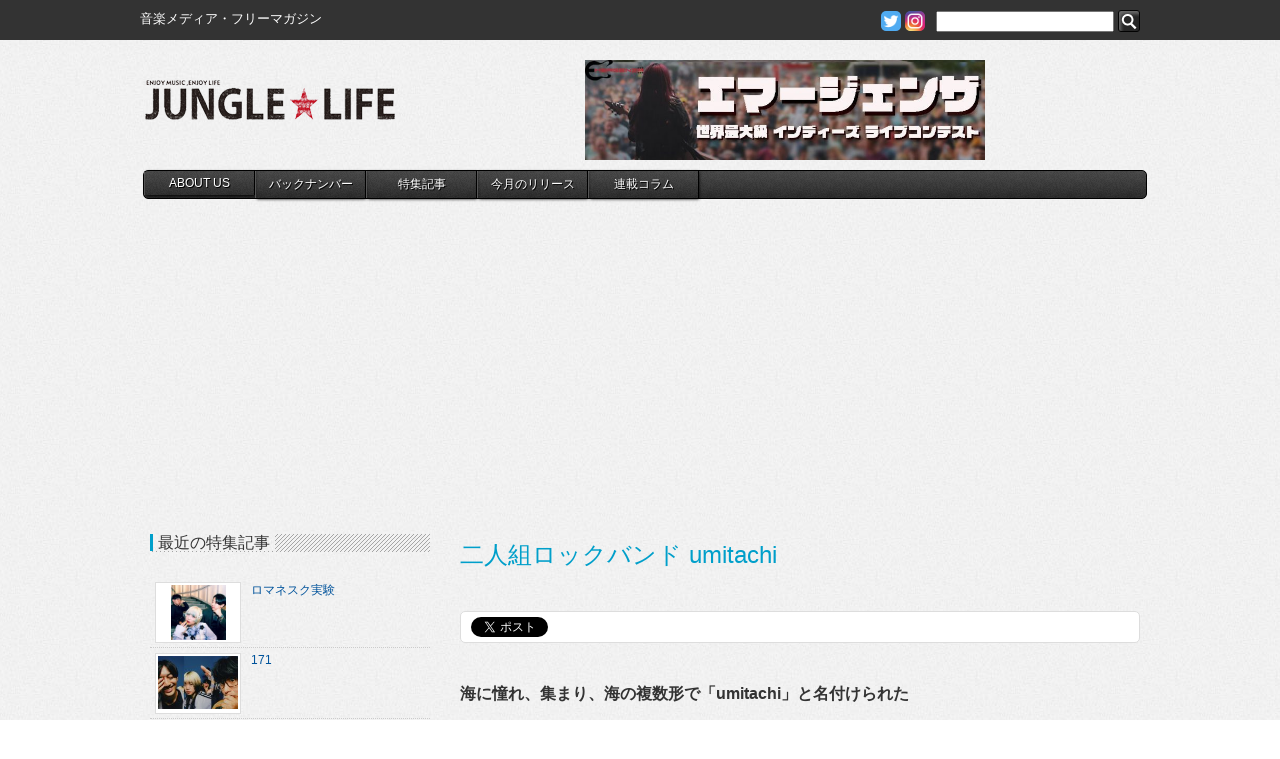

--- FILE ---
content_type: text/html; charset=utf-8
request_url: https://www.google.com/recaptcha/api2/aframe
body_size: 267
content:
<!DOCTYPE HTML><html><head><meta http-equiv="content-type" content="text/html; charset=UTF-8"></head><body><script nonce="PFsjvv24zIt4EI0s4yzSqw">/** Anti-fraud and anti-abuse applications only. See google.com/recaptcha */ try{var clients={'sodar':'https://pagead2.googlesyndication.com/pagead/sodar?'};window.addEventListener("message",function(a){try{if(a.source===window.parent){var b=JSON.parse(a.data);var c=clients[b['id']];if(c){var d=document.createElement('img');d.src=c+b['params']+'&rc='+(localStorage.getItem("rc::a")?sessionStorage.getItem("rc::b"):"");window.document.body.appendChild(d);sessionStorage.setItem("rc::e",parseInt(sessionStorage.getItem("rc::e")||0)+1);localStorage.setItem("rc::h",'1769973294259');}}}catch(b){}});window.parent.postMessage("_grecaptcha_ready", "*");}catch(b){}</script></body></html>